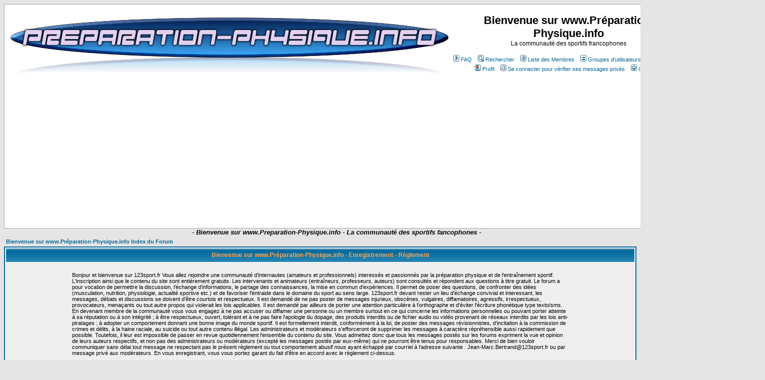

--- FILE ---
content_type: text/html; charset=utf-8
request_url: https://www.google.com/recaptcha/api2/aframe
body_size: 266
content:
<!DOCTYPE HTML><html><head><meta http-equiv="content-type" content="text/html; charset=UTF-8"></head><body><script nonce="tLwCprgvMwnA_vv0Kgq4KQ">/** Anti-fraud and anti-abuse applications only. See google.com/recaptcha */ try{var clients={'sodar':'https://pagead2.googlesyndication.com/pagead/sodar?'};window.addEventListener("message",function(a){try{if(a.source===window.parent){var b=JSON.parse(a.data);var c=clients[b['id']];if(c){var d=document.createElement('img');d.src=c+b['params']+'&rc='+(localStorage.getItem("rc::a")?sessionStorage.getItem("rc::b"):"");window.document.body.appendChild(d);sessionStorage.setItem("rc::e",parseInt(sessionStorage.getItem("rc::e")||0)+1);localStorage.setItem("rc::h",'1768964332970');}}}catch(b){}});window.parent.postMessage("_grecaptcha_ready", "*");}catch(b){}</script></body></html>